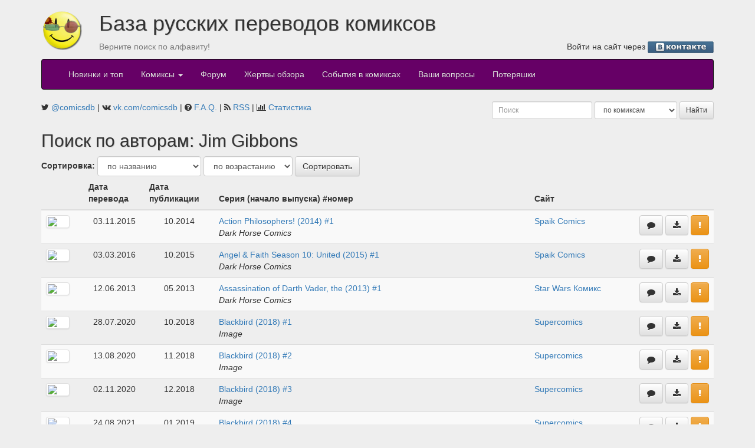

--- FILE ---
content_type: text/html; charset=UTF-8
request_url: https://comicsdb.ru/search/creators/Jim+Gibbons
body_size: 7153
content:
<!DOCTYPE html>
<html>
<head>
    <meta property="og:image" content="https://upload.wikimedia.org/wikipedia/commons/c/ce/Transparent.gif" />
    <meta http-equiv="Content-Type" content="text/html; charset=UTF-8">
    <title>Поиск по авторам: Jim Gibbons — Комиксы на русском: база русских переводов комиксов, скачать комиксы</title>
    <meta name="description"
          content="База переводов комиксов на русском языке. Здесь собраны почти все переводы. Происходит постоянное обновление. Поиск комиксов по авторам, издательствам, персонажам.">
    <link href="http://comicsdb.ru/rss" rel="alternate" type="application/rss+xml"
          title="Новые комиксы в базе">
    
    <link href="/assets/vendor/font-awesome/css/font-awesome.min.css" rel="stylesheet" type="text/css">

    <script src="/assets/vendor/jquery/dist/jquery.min.js"></script>
    <script src="/assets/vendor/jqueryui/jquery-ui.min.js"></script>

    <link href="/assets/vendor/bootstrap/dist/css/bootstrap.min.css" rel="stylesheet" type="text/css">
    <script src="/assets/vendor/bootstrap/dist/js/bootstrap.min.js"></script>

    <link href="/assets/vendor/jquery-colorbox/example3/colorbox.css" rel="stylesheet" type="text/css">
    <script src="/assets/vendor/jquery-colorbox/jquery.colorbox-min.js"></script>

    <link href="/assets/vendor/datatables/media/css/jquery.dataTables.min.css" rel="stylesheet" type="text/css">
    <script src="/assets/vendor/datatables/media/js/jquery.dataTables.min.js"></script>
    <script src="/assets/vendor/datatables/media/js/dataTables.bootstrap.min.js"></script>

    <script src="/assets/js/bbcode-editor/bbcode-editor.min.js"></script>
    <link href="/assets/js/bbcode-editor/bbcode-editor.css" rel="stylesheet" type="text/css">
    <link href="/assets/css/bootstrap-theme.css?v2" rel="stylesheet" type="text/css">
    <script src="/assets/js/common.min.js?v3"></script>
    <script src="/assets/js/modules/user_read.min.js?v3"></script>
    <script src="/assets/js/modules/issue.min.js?v4"></script>

            <script type="text/javascript">

            var _gaq = _gaq || [];
            _gaq.push(['_setAccount', 'UA-2234083-16']);
            _gaq.push(['_trackPageview']);

            (function () {
                var ga = document.createElement('script');
                ga.type = 'text/javascript';
                ga.async = true;
                ga.src = ('https:' === document.location.protocol ? 'https://ssl' : 'http://www') + '.google-analytics.com/ga.js';
                var s = document.getElementsByTagName('script')[0];
                s.parentNode.insertBefore(ga, s);
            })();

        </script>
    </head>
<body>
    <!--LiveInternet counter-->
    <script type="text/javascript">
        new Image().src = "//counter.yadro.ru/hit?r" + escape(document.referrer) + ((typeof (screen) === "undefined") ? "" : ";s" + screen.width + "*" + screen.height + "*" + (screen.colorDepth ? screen.colorDepth : screen.pixelDepth)) + ";u" + escape(document.URL) + ";h" + escape(document.title.substring(0, 80)) + ";" + Math.random();
    </script>
    <!--/LiveInternet-->
<div class="container">
    <div class="row">
        <div class="col-md-1" style="margin-top: 15px;">
            <a href="/" class="pull-left">
                <img src="/assets/p/comicsdb_logo.png" width="70" height="70" alt="База русских переводов комиксов">
            </a>
        </div>
        <div class="col-md-11">
            <h1>База русских переводов комиксов</h1>

            <div class="row">
                <div class="col-md-4 text-muted">
                    <p>Верните поиск по алфавиту!</p>
                </div>
                <div class="col-md-8 text-right">
                    <p>
                                                    Войти на сайт через
                            <a href="https://api.vk.ru/oauth/authorize?client_id=7347940&scope=notify&redirect_uri=https://comicsdb.ru/login/vk&response_type=code"><img
                                        src="/assets/p/lvk.gif" width="112" height="20" alt="В контакте"
                                        align="absmiddle"></a>
                            <!--или-->
                            <!--<a href="https://www.facebook.com/dialog/oauth?client_id=125983780812445&redirect_uri=https://comicsdb.ru/login/fb"><img-->
                            <!--            src="/assets/p/lfb.gif" width="75" height="20" alt="Facebook"-->
                            <!--            align="absmiddle"></a>-->
                                                </p>
                </div>
            </div>
        </div>
    </div>

    <nav class="navbar navbar-inverse">
        <div class="container-fluid">
            <!-- Brand and toggle get grouped for better mobile display -->
            <div class="navbar-header">
                <button type="button" class="navbar-toggle collapsed" data-toggle="collapse"
                        data-target="#bs-example-navbar-collapse-1" aria-expanded="false">
                    <span class="sr-only">Toggle navigation</span>
                    <span class="icon-bar"></span>
                    <span class="icon-bar"></span>
                    <span class="icon-bar"></span>
                </button>
            </div>

            <!-- Collect the nav links, forms, and other content for toggling -->
            <div class="collapse navbar-collapse" id="bs-example-navbar-collapse-1">
                <ul class="nav navbar-nav">
                    <li><a href="/">Новинки и топ</a></li>
                    <!--<li><a href="/news">Новости</a></li>-->
                    <li class="dropdown">
                        <a href="#" class="dropdown-toggle" data-toggle="dropdown" role="button" aria-haspopup="true"
                           aria-expanded="false">Комиксы <span class="caret"></span></a>
                        <ul class="dropdown-menu">
                            <li><a href="/sites">по сайтам</a></li>
                            <li><a href="/publishers">по издательствам</a></li>
                            <li><a href="/search/genre">по жанрам</a></li>
                            <li><a href="/weeks">по неделям</a></li>
                            <li><a href="/abc">по алфавиту</a></li>
                            <li role="separator" class="divider"></li>
                            <li><a href="/checklists">Издано в России</a></li>
                            <li role="separator" class="divider"></li>
                            <li><a href="/forum/comics">Комментарии</a>
                        </ul>
                    </li>
                    <li><a href="/forum">Форум</a></li>
                    <li><a href="/reviews">Жертвы обзора</a></li>
                    <li><a href="/globals">События в комиксах</a></li>
                    <li>
                        <a href="/questions">
                            Ваши вопросы
                            <span class="badge"></span>
                        </a>
                    </li>
                    <li><a href="/missing">Потеряшки</a></li>
                </ul>
            </div>
            <!-- /.navbar-collapse -->
        </div>
        <!-- /.container-fluid -->
    </nav>

    <div class="row">
        <div class="col-md-7">
            <i class="fa fa-twitter" aria-hidden="true"></i>
            <a href="https://twitter.com/comicsdb" target="_blank">@comicsdb</a>
            | <i class="fa fa-vk" aria-hidden="true"></i>
            <a href="https://vk.com/comicsdb" target="_blank">vk.com/comicsdb</a>
            | <i class="fa fa-question-circle"></i>
            <a href="/faq">F.A.Q.</a>
            | <i class="fa fa-rss"></i>
            <a href="/rss" target="_blank">RSS</a>
            | <i class="fa fa-bar-chart"></i>
            <a href="/counter">Статистика</a>
                    </div>
        <div class="col-md-5">
            <form class="search-form form-inline form-group-sm pull-right" role="search">
                <input type="text" name="keyword" class="form-control" placeholder="Поиск">
                <select name="type" class="form-control" title="Тип поиска">
                    <option value="comics">по комиксам</option>
                    <option value="characters">по персонажам</option>
                    <option value="teams">по командам</option>
                    <option value="creators">по авторам</option>
                    <!--<option value="translate">по переводчикам</option>-->
                    <!--<option value="edit">по оформителям</option>-->
                    <option value="people">по сканлейтерам</option>
                </select>
                <input type="submit" class="btn btn-default btn-sm" value="Найти">
            </form>

        </div>
    </div>
    
<h2>Поиск по авторам: Jim Gibbons</h2>
    <form class="form-inline">
        <div class="form-group">
            <strong>Сортировка:</strong>
            <select name="order" title="Сортировка" class="form-control">
                                    <option value="name" >
                        по названию                    </option>
                                        <option value="cover_date" >
                        по дате публикации                    </option>
                                        <option value="translate_date" >
                        по дате перевода                    </option>
                                </select>
            <select name="direction" title="Направление сортировки" class="form-control">
                                    <option
                            value="asc" >
                        по возрастанию                    </option>
                                        <option
                            value="desc" >
                        по убыванию                    </option>
                                </select>
            <input class="btn btn-default" type="submit" value="Сортировать">
        </div>
    </form>
    <table class="table table-striped" id="example">
    <thead>
    <tr>
        <th></th>
        <th></th>
                    <th>Дата перевода</th>
            <th>Дата публикации</th>
                    <th>Серия (начало выпуска) #номер</th>
        <th>Сайт</th>
        <th></th>
    </tr>
    </thead>
    <tbody>
            <tr>
            <td>
                <a href="https://comicvine.gamespot.com/api/image/scale_large/4192092-01.jpg" rel="enlarge" style="position:relative;"><img class="img-thumbnail media-object" src="https://comicvine.gamespot.com/api/image/square_mini/4192092-01.jpg" width="40" height="40"></a>            </td>
            <td class="text-left">
                <nobr></nobr>            </td>
            <td class="text-center">
                03.11.2015<br>
            </td>
                            <td class="text-center">10.2014</td>
                            <td class="text-left">
                <a href="/publishers/364/77556/468031">Action Philosophers! (2014) #1</a><br/>
                <em>Dark Horse Comics</em>
            </td>
            <td>
                <a href="/sites/spaikcomics" >Spaik Comics</a><br>
                            </td>
            <td class="text-nowrap text-right">
                <a href="/publishers/364/77556/comments" class="btn btn-default"
                   title="Обсудить комикс"
                   data-toggle="tooltip"
                   data-placement="top"><span class="fa fa-comment"></span></a>
                                    <a href="/download/25136" target="_blank" class="btn btn-default" title="Скачать" data-toggle="tooltip" data-placement="top"><span class="fa fa-download"></span></a>                                    <span title="Сообщить о пропавшем переводе" data-toggle="tooltip" data-placement="top"><button type="button" class="btn btn-warning" data-translation="25136" data-toggle="modal" data-target="#missingModal"><i class="fa fa-exclamation"></i></button></span>                            </td>
        </tr>
                <tr>
            <td>
                <a href="https://comicvine.gamespot.com/api/image/scale_large/4851179-03.jpg" rel="enlarge" style="position:relative;"><img class="img-thumbnail media-object" src="https://comicvine.gamespot.com/api/image/square_mini/4851179-03.jpg" width="40" height="40"></a>            </td>
            <td class="text-left">
                <nobr></nobr>            </td>
            <td class="text-center">
                03.03.2016<br>
            </td>
                            <td class="text-center">10.2015</td>
                            <td class="text-left">
                <a href="/publishers/364/85262/502813">Angel & Faith Season 10: United (2015) #1</a><br/>
                <em>Dark Horse Comics</em>
            </td>
            <td>
                <a href="/sites/spaikcomics" >Spaik Comics</a><br>
                            </td>
            <td class="text-nowrap text-right">
                <a href="/publishers/364/85262/comments" class="btn btn-default"
                   title="Обсудить комикс"
                   data-toggle="tooltip"
                   data-placement="top"><span class="fa fa-comment"></span></a>
                                    <a href="/download/26229" target="_blank" class="btn btn-default" title="Скачать" data-toggle="tooltip" data-placement="top"><span class="fa fa-download"></span></a>                                    <span title="Сообщить о пропавшем переводе" data-toggle="tooltip" data-placement="top"><button type="button" class="btn btn-warning" data-translation="26229" data-toggle="modal" data-target="#missingModal"><i class="fa fa-exclamation"></i></button></span>                            </td>
        </tr>
                <tr>
            <td>
                <a href="https://comicvine.gamespot.com/api/image/scale_large/3021699-01a.jpg" rel="enlarge" style="position:relative;"><img class="img-thumbnail media-object" src="https://comicvine.gamespot.com/api/image/square_mini/3021699-01a.jpg" width="40" height="40"></a>            </td>
            <td class="text-left">
                <nobr></nobr>            </td>
            <td class="text-center">
                12.06.2013<br>
            </td>
                            <td class="text-center">05.2013</td>
                            <td class="text-left">
                <a href="/publishers/364/60781/400874">Assassination of Darth Vader, the (2013) #1</a><br/>
                <em>Dark Horse Comics</em>
            </td>
            <td>
                <a href="/sites/swcomics" >Star Wars Комикс</a><br>
                            </td>
            <td class="text-nowrap text-right">
                <a href="/publishers/364/60781/comments" class="btn btn-default"
                   title="Обсудить комикс"
                   data-toggle="tooltip"
                   data-placement="top"><span class="fa fa-comment"></span></a>
                                    <a href="/download/16189" target="_blank" class="btn btn-default" title="Скачать" data-toggle="tooltip" data-placement="top"><span class="fa fa-download"></span></a>                                    <span title="Сообщить о пропавшем переводе" data-toggle="tooltip" data-placement="top"><button type="button" class="btn btn-warning" data-translation="16189" data-toggle="modal" data-target="#missingModal"><i class="fa fa-exclamation"></i></button></span>                            </td>
        </tr>
                <tr>
            <td>
                <a href="https://comicvine.gamespot.com/api/image/scale_large/6631575-01a.jpg" rel="enlarge" style="position:relative;"><img class="img-thumbnail media-object" src="https://comicvine.gamespot.com/api/image/square_mini/6631575-01a.jpg" width="40" height="40"></a>            </td>
            <td class="text-left">
                <nobr></nobr>            </td>
            <td class="text-center">
                28.07.2020<br>
            </td>
                            <td class="text-center">10.2018</td>
                            <td class="text-left">
                <a href="/publishers/513/114048/686907">Blackbird (2018) #1</a><br/>
                <em>Image</em>
            </td>
            <td>
                <a href="/sites/supercomics" >Supercomics</a><br>
                            </td>
            <td class="text-nowrap text-right">
                <a href="/publishers/513/114048/comments" class="btn btn-default"
                   title="Обсудить комикс"
                   data-toggle="tooltip"
                   data-placement="top"><span class="fa fa-comment"></span></a>
                                    <a href="/download/43032" target="_blank" class="btn btn-default" title="Скачать" data-toggle="tooltip" data-placement="top"><span class="fa fa-download"></span></a>                                    <span title="Сообщить о пропавшем переводе" data-toggle="tooltip" data-placement="top"><button type="button" class="btn btn-warning" data-translation="43032" data-toggle="modal" data-target="#missingModal"><i class="fa fa-exclamation"></i></button></span>                            </td>
        </tr>
                <tr>
            <td>
                <a href="https://comicvine.gamespot.com/api/image/scale_large/6676779-02a.jpg" rel="enlarge" style="position:relative;"><img class="img-thumbnail media-object" src="https://comicvine.gamespot.com/api/image/square_mini/6676779-02a.jpg" width="40" height="40"></a>            </td>
            <td class="text-left">
                <nobr></nobr>            </td>
            <td class="text-center">
                13.08.2020<br>
            </td>
                            <td class="text-center">11.2018</td>
                            <td class="text-left">
                <a href="/publishers/513/114048/691292">Blackbird (2018) #2</a><br/>
                <em>Image</em>
            </td>
            <td>
                <a href="/sites/supercomics" >Supercomics</a><br>
                            </td>
            <td class="text-nowrap text-right">
                <a href="/publishers/513/114048/comments" class="btn btn-default"
                   title="Обсудить комикс"
                   data-toggle="tooltip"
                   data-placement="top"><span class="fa fa-comment"></span></a>
                                    <a href="/download/43172" target="_blank" class="btn btn-default" title="Скачать" data-toggle="tooltip" data-placement="top"><span class="fa fa-download"></span></a>                                    <span title="Сообщить о пропавшем переводе" data-toggle="tooltip" data-placement="top"><button type="button" class="btn btn-warning" data-translation="43172" data-toggle="modal" data-target="#missingModal"><i class="fa fa-exclamation"></i></button></span>                            </td>
        </tr>
                <tr>
            <td>
                <a href="https://comicvine.gamespot.com/api/image/scale_large/6712973-03a.jpg" rel="enlarge" style="position:relative;"><img class="img-thumbnail media-object" src="https://comicvine.gamespot.com/api/image/square_mini/6712973-03a.jpg" width="40" height="40"></a>            </td>
            <td class="text-left">
                <nobr></nobr>            </td>
            <td class="text-center">
                02.11.2020<br>
            </td>
                            <td class="text-center">12.2018</td>
                            <td class="text-left">
                <a href="/publishers/513/114048/694026">Blackbird (2018) #3</a><br/>
                <em>Image</em>
            </td>
            <td>
                <a href="/sites/supercomics" >Supercomics</a><br>
                            </td>
            <td class="text-nowrap text-right">
                <a href="/publishers/513/114048/comments" class="btn btn-default"
                   title="Обсудить комикс"
                   data-toggle="tooltip"
                   data-placement="top"><span class="fa fa-comment"></span></a>
                                    <a href="/download/44020" target="_blank" class="btn btn-default" title="Скачать" data-toggle="tooltip" data-placement="top"><span class="fa fa-download"></span></a>                                    <span title="Сообщить о пропавшем переводе" data-toggle="tooltip" data-placement="top"><button type="button" class="btn btn-warning" data-translation="44020" data-toggle="modal" data-target="#missingModal"><i class="fa fa-exclamation"></i></button></span>                            </td>
        </tr>
                <tr>
            <td>
                <a href="https://comicvine.gamespot.com/a/uploads/scale_large/6/67663/6755349-4088394367-73196.jpg" rel="enlarge" style="position:relative;"><img class="img-thumbnail media-object" src="https://comicvine.gamespot.com/a/uploads/square_mini/6/67663/6755349-4088394367-73196.jpg" width="40" height="40"></a>            </td>
            <td class="text-left">
                <nobr></nobr>            </td>
            <td class="text-center">
                24.08.2021<br>
            </td>
                            <td class="text-center">01.2019</td>
                            <td class="text-left">
                <a href="/publishers/513/114048/696802">Blackbird (2018) #4</a><br/>
                <em>Image</em>
            </td>
            <td>
                <a href="/sites/supercomics" >Supercomics</a><br>
                            </td>
            <td class="text-nowrap text-right">
                <a href="/publishers/513/114048/comments" class="btn btn-default"
                   title="Обсудить комикс"
                   data-toggle="tooltip"
                   data-placement="top"><span class="fa fa-comment"></span></a>
                                    <a href="/download/47073" target="_blank" class="btn btn-default" title="Скачать" data-toggle="tooltip" data-placement="top"><span class="fa fa-download"></span></a>                                    <span title="Сообщить о пропавшем переводе" data-toggle="tooltip" data-placement="top"><button type="button" class="btn btn-warning" data-translation="47073" data-toggle="modal" data-target="#missingModal"><i class="fa fa-exclamation"></i></button></span>                            </td>
        </tr>
                <tr>
            <td>
                <a href="https://comicvine.gamespot.com/a/uploads/scale_large/6/67663/6798361-05a.jpg" rel="enlarge" style="position:relative;"><img class="img-thumbnail media-object" src="https://comicvine.gamespot.com/a/uploads/square_mini/6/67663/6798361-05a.jpg" width="40" height="40"></a>            </td>
            <td class="text-left">
                <nobr></nobr>            </td>
            <td class="text-center">
                23.10.2021<br>
            </td>
                            <td class="text-center">02.2019</td>
                            <td class="text-left">
                <a href="/publishers/513/114048/700549">Blackbird (2018) #5</a><br/>
                <em>Image</em>
            </td>
            <td>
                <a href="/sites/supercomics" >Supercomics</a><br>
                            </td>
            <td class="text-nowrap text-right">
                <a href="/publishers/513/114048/comments" class="btn btn-default"
                   title="Обсудить комикс"
                   data-toggle="tooltip"
                   data-placement="top"><span class="fa fa-comment"></span></a>
                                    <a href="/download/47635" target="_blank" class="btn btn-default" title="Скачать" data-toggle="tooltip" data-placement="top"><span class="fa fa-download"></span></a>                                    <span title="Сообщить о пропавшем переводе" data-toggle="tooltip" data-placement="top"><button type="button" class="btn btn-warning" data-translation="47635" data-toggle="modal" data-target="#missingModal"><i class="fa fa-exclamation"></i></button></span>                            </td>
        </tr>
                <tr>
            <td>
                <a href="https://comicvine.gamespot.com/a/uploads/scale_large/6/67663/6839857-06a.jpg" rel="enlarge" style="position:relative;"><img class="img-thumbnail media-object" src="https://comicvine.gamespot.com/a/uploads/square_mini/6/67663/6839857-06a.jpg" width="40" height="40"></a>            </td>
            <td class="text-left">
                <nobr></nobr>            </td>
            <td class="text-center">
                04.05.2022<br>
            </td>
                            <td class="text-center">03.2019</td>
                            <td class="text-left">
                <a href="/publishers/513/114048/702963">Blackbird (2018) #6</a><br/>
                <em>Image</em>
            </td>
            <td>
                <a href="/sites/supercomics" >Supercomics</a><br>
                            </td>
            <td class="text-nowrap text-right">
                <a href="/publishers/513/114048/comments" class="btn btn-default"
                   title="Обсудить комикс"
                   data-toggle="tooltip"
                   data-placement="top"><span class="fa fa-comment"></span></a>
                                    <a href="/download/49106" target="_blank" class="btn btn-default" title="Скачать" data-toggle="tooltip" data-placement="top"><span class="fa fa-download"></span></a>                                    <span title="Сообщить о пропавшем переводе" data-toggle="tooltip" data-placement="top"><button type="button" class="btn btn-warning" data-translation="49106" data-toggle="modal" data-target="#missingModal"><i class="fa fa-exclamation"></i></button></span>                            </td>
        </tr>
                <tr>
            <td>
                <a href="https://comicvine.gamespot.com/api/image/scale_large/4699602-17.jpg" rel="enlarge" style="position:relative;"><img class="img-thumbnail media-object" src="https://comicvine.gamespot.com/api/image/square_mini/4699602-17.jpg" width="40" height="40"></a>            </td>
            <td class="text-left">
                <nobr></nobr>            </td>
            <td class="text-center">
                21.11.2015<br>
            </td>
                            <td class="text-center">07.2015</td>
                            <td class="text-left">
                <a href="/publishers/364/72408/495756">Buffy the Vampire Slayer Season Ten (2014) #17</a><br/>
                <em>Dark Horse Comics</em>
            </td>
            <td>
                <a href="/sites/spaikcomics" >Spaik Comics</a><br>
                            </td>
            <td class="text-nowrap text-right">
                <a href="/publishers/364/72408/comments" class="btn btn-default"
                   title="Обсудить комикс"
                   data-toggle="tooltip"
                   data-placement="top"><span class="fa fa-comment"></span></a>
                                    <a href="/download/25271" target="_blank" class="btn btn-default" title="Скачать" data-toggle="tooltip" data-placement="top"><span class="fa fa-download"></span></a>                                    <span title="Сообщить о пропавшем переводе" data-toggle="tooltip" data-placement="top"><button type="button" class="btn btn-warning" data-translation="25271" data-toggle="modal" data-target="#missingModal"><i class="fa fa-exclamation"></i></button></span>                            </td>
        </tr>
                <tr>
            <td>
                <a href="https://comicvine.gamespot.com/api/image/scale_large/5008803-23.jpg" rel="enlarge" style="position:relative;"><img class="img-thumbnail media-object" src="https://comicvine.gamespot.com/api/image/square_mini/5008803-23.jpg" width="40" height="40"></a>            </td>
            <td class="text-left">
                <nobr></nobr>            </td>
            <td class="text-center">
                10.06.2016<br>
            </td>
                            <td class="text-center">01.2016</td>
                            <td class="text-left">
                <a href="/publishers/364/72408/511467">Buffy the Vampire Slayer Season Ten (2014) #23</a><br/>
                <em>Dark Horse Comics</em>
            </td>
            <td>
                <a href="/sites/spaikcomics" >Spaik Comics</a><br>
                            </td>
            <td class="text-nowrap text-right">
                <a href="/publishers/364/72408/comments" class="btn btn-default"
                   title="Обсудить комикс"
                   data-toggle="tooltip"
                   data-placement="top"><span class="fa fa-comment"></span></a>
                                    <a href="/download/27067" target="_blank" class="btn btn-default" title="Скачать" data-toggle="tooltip" data-placement="top"><span class="fa fa-download"></span></a>                                    <span title="Сообщить о пропавшем переводе" data-toggle="tooltip" data-placement="top"><button type="button" class="btn btn-warning" data-translation="27067" data-toggle="modal" data-target="#missingModal"><i class="fa fa-exclamation"></i></button></span>                            </td>
        </tr>
                <tr>
            <td>
                <a href="https://comicvine.gamespot.com/api/image/scale_large/4642805-24.jpg" rel="enlarge" style="position:relative;"><img class="img-thumbnail media-object" src="https://comicvine.gamespot.com/api/image/square_mini/4642805-24.jpg" width="40" height="40"></a>            </td>
            <td class="text-left">
                <nobr></nobr>            </td>
            <td class="text-center">
                31.12.2017<br>
            </td>
                            <td class="text-center">06.2015</td>
                            <td class="text-left">
                <a href="/publishers/364/63709/493011">Captain Midnight (2013) #24</a><br/>
                <em>Dark Horse Comics</em>
            </td>
            <td>
                <a href="/sites/rpu" >Russian Project Universe</a><br>
                            </td>
            <td class="text-nowrap text-right">
                <a href="/publishers/364/63709/comments" class="btn btn-default"
                   title="Обсудить комикс"
                   data-toggle="tooltip"
                   data-placement="top"><span class="fa fa-comment"></span></a>
                                    <a href="/download/33571" target="_blank" class="btn btn-default" title="Скачать" data-toggle="tooltip" data-placement="top"><span class="fa fa-download"></span></a>                                    <span title="Сообщить о пропавшем переводе" data-toggle="tooltip" data-placement="top"><button type="button" class="btn btn-warning" data-translation="33571" data-toggle="modal" data-target="#missingModal"><i class="fa fa-exclamation"></i></button></span>                            </td>
        </tr>
                <tr>
            <td>
                <a href="https://comicvine.gamespot.com/api/image/scale_large/3588591-32.jpg" rel="enlarge" style="position:relative;"><img class="img-thumbnail media-object" src="https://comicvine.gamespot.com/api/image/square_mini/3588591-32.jpg" width="40" height="40"></a>            </td>
            <td class="text-left">
                <nobr></nobr>            </td>
            <td class="text-center">
                17.01.2014<br>
            </td>
                            <td class="text-center">01.2014</td>
                            <td class="text-left">
                <a href="/publishers/364/39855/442899">Dark Horse Presents (2011) #32</a><br/>
                <em>Dark Horse Comics</em>
            </td>
            <td>
                <a href="/sites/spaikcomics" >Spaik Comics</a><br>
                            </td>
            <td class="text-nowrap text-right">
                <a href="/publishers/364/39855/comments" class="btn btn-default"
                   title="Обсудить комикс"
                   data-toggle="tooltip"
                   data-placement="top"><span class="fa fa-comment"></span></a>
                                    <a href="/download/18617" target="_blank" class="btn btn-default" title="Скачать" data-toggle="tooltip" data-placement="top"><span class="fa fa-download"></span></a>                                    <span title="Сообщить о пропавшем переводе" data-toggle="tooltip" data-placement="top"><button type="button" class="btn btn-warning" data-translation="18617" data-toggle="modal" data-target="#missingModal"><i class="fa fa-exclamation"></i></button></span>                            </td>
        </tr>
                <tr>
            <td>
                <a href="https://comicvine.gamespot.com/api/image/scale_large/5195675-01.jpg" rel="enlarge" style="position:relative;"><img class="img-thumbnail media-object" src="https://comicvine.gamespot.com/api/image/square_mini/5195675-01.jpg" width="40" height="40"></a>            </td>
            <td class="text-left">
                <nobr></nobr>            </td>
            <td class="text-center">
                15.04.2019<br>
            </td>
                            <td class="text-center">05.2016</td>
                            <td class="text-left">
                <a href="/publishers/364/90256/529172">Free Comic Book Day 2016: Serenity (2016) #1</a><br/>
                <em>Dark Horse Comics</em>
            </td>
            <td>
                <a href="/sites/spaikcomics" >Spaik Comics</a><br>
                            </td>
            <td class="text-nowrap text-right">
                <a href="/publishers/364/90256/comments" class="btn btn-default"
                   title="Обсудить комикс"
                   data-toggle="tooltip"
                   data-placement="top"><span class="fa fa-comment"></span></a>
                                    <a href="/download/38231" target="_blank" class="btn btn-default" title="Скачать" data-toggle="tooltip" data-placement="top"><span class="fa fa-download"></span></a>                                    <span title="Сообщить о пропавшем переводе" data-toggle="tooltip" data-placement="top"><button type="button" class="btn btn-warning" data-translation="38231" data-toggle="modal" data-target="#missingModal"><i class="fa fa-exclamation"></i></button></span>                            </td>
        </tr>
                <tr>
            <td>
                <a href="https://comicvine.gamespot.com/api/image/scale_large/5195675-01.jpg" rel="enlarge" style="position:relative;"><img class="img-thumbnail media-object" src="https://comicvine.gamespot.com/api/image/square_mini/5195675-01.jpg" width="40" height="40"></a>            </td>
            <td class="text-left">
                <nobr></nobr>            </td>
            <td class="text-center">
                13.05.2016<br>
            </td>
                            <td class="text-center">05.2016</td>
                            <td class="text-left">
                <a href="/publishers/364/90256/529172">Free Comic Book Day 2016: Serenity (2016) #1</a><br/>
                <em>Dark Horse Comics</em>
            </td>
            <td>
                <a href="/sites/spaikcomics" >Spaik Comics</a><br>
                            </td>
            <td class="text-nowrap text-right">
                <a href="/publishers/364/90256/comments" class="btn btn-default"
                   title="Обсудить комикс"
                   data-toggle="tooltip"
                   data-placement="top"><span class="fa fa-comment"></span></a>
                                    <a href="/download/26849" target="_blank" class="btn btn-default" title="Скачать" data-toggle="tooltip" data-placement="top"><span class="fa fa-download"></span></a>                                    <span title="Сообщить о пропавшем переводе" data-toggle="tooltip" data-placement="top"><button type="button" class="btn btn-warning" data-translation="26849" data-toggle="modal" data-target="#missingModal"><i class="fa fa-exclamation"></i></button></span>                            </td>
        </tr>
                <tr>
            <td>
                <a href="https://comicvine.gamespot.com/api/image/scale_large/3021743-01a.jpg" rel="enlarge" style="position:relative;"><img class="img-thumbnail media-object" src="https://comicvine.gamespot.com/api/image/square_mini/3021743-01a.jpg" width="40" height="40"></a>            </td>
            <td class="text-left">
                <nobr></nobr>            </td>
            <td class="text-center">
                14.05.2013<br>
            </td>
                            <td class="text-center">05.2013</td>
                            <td class="text-left">
                <a href="/publishers/364/60794/400887">Free Comic Book Day: Mass Effect - R.I.P.D. and the True Lives of the Fabulous Killjoys (2013) #1</a><br/>
                <em>Dark Horse Comics</em>
            </td>
            <td>
                <a href="/sites/mtd" >M-TD</a><br>
                            </td>
            <td class="text-nowrap text-right">
                <a href="/publishers/364/60794/comments" class="btn btn-default"
                   title="Обсудить комикс"
                   data-toggle="tooltip"
                   data-placement="top"><span class="fa fa-comment"></span></a>
                                    <a href="/download/15907" target="_blank" class="btn btn-default" title="Скачать" data-toggle="tooltip" data-placement="top"><span class="fa fa-download"></span></a>                                    <span title="Сообщить о пропавшем переводе" data-toggle="tooltip" data-placement="top"><button type="button" class="btn btn-warning" data-translation="15907" data-toggle="modal" data-target="#missingModal"><i class="fa fa-exclamation"></i></button></span>                            </td>
        </tr>
                <tr>
            <td>
                <a href="https://comicvine.gamespot.com/api/image/scale_large/3021743-01a.jpg" rel="enlarge" style="position:relative;"><img class="img-thumbnail media-object" src="https://comicvine.gamespot.com/api/image/square_mini/3021743-01a.jpg" width="40" height="40"></a>            </td>
            <td class="text-left">
                <nobr></nobr>            </td>
            <td class="text-center">
                27.05.2013<br>
            </td>
                            <td class="text-center">05.2013</td>
                            <td class="text-left">
                <a href="/publishers/364/60794/400887">Free Comic Book Day: Mass Effect - R.I.P.D. and the True Lives of the Fabulous Killjoys (2013) #1</a><br/>
                <em>Dark Horse Comics</em>
            </td>
            <td>
                <a href="/sites/omnizod" >Omnizod Comics</a>, <a href="/sites/spawnalley" >Spawn Alley</a><br>
                            </td>
            <td class="text-nowrap text-right">
                <a href="/publishers/364/60794/comments" class="btn btn-default"
                   title="Обсудить комикс"
                   data-toggle="tooltip"
                   data-placement="top"><span class="fa fa-comment"></span></a>
                                    <a href="/download/16037" target="_blank" class="btn btn-default" title="Скачать" data-toggle="tooltip" data-placement="top"><span class="fa fa-download"></span></a>                                    <span title="Сообщить о пропавшем переводе" data-toggle="tooltip" data-placement="top"><button type="button" class="btn btn-warning" data-translation="16037" data-toggle="modal" data-target="#missingModal"><i class="fa fa-exclamation"></i></button></span>                            </td>
        </tr>
                <tr>
            <td>
                <a href="https://comicvine.gamespot.com/api/image/scale_large/2400703-the_massive.jpg" rel="enlarge" style="position:relative;"><img class="img-thumbnail media-object" src="https://comicvine.gamespot.com/api/image/square_mini/2400703-the_massive.jpg" width="40" height="40"></a>            </td>
            <td class="text-left">
                <nobr></nobr>            </td>
            <td class="text-center">
                06.01.2015<br>
            </td>
                            <td class="text-center">06.2012</td>
                            <td class="text-left">
                <a href="/publishers/364/49666/340190">Massive, the (2012) #1</a><br/>
                <em>Dark Horse Comics</em>
            </td>
            <td>
                <a href="/sites/lybox" >LyBox</a><br>
                            </td>
            <td class="text-nowrap text-right">
                <a href="/publishers/364/49666/comments" class="btn btn-default"
                   title="Обсудить комикс"
                   data-toggle="tooltip"
                   data-placement="top"><span class="fa fa-comment"></span></a>
                                    <a href="/download/23079" target="_blank" class="btn btn-default" title="Скачать" data-toggle="tooltip" data-placement="top"><span class="fa fa-download"></span></a>                                    <span title="Сообщить о пропавшем переводе" data-toggle="tooltip" data-placement="top"><button type="button" class="btn btn-warning" data-translation="23079" data-toggle="modal" data-target="#missingModal"><i class="fa fa-exclamation"></i></button></span>                            </td>
        </tr>
                <tr>
            <td>
                <a href="https://comicvine.gamespot.com/api/image/scale_large/2458571-02.jpg" rel="enlarge" style="position:relative;"><img class="img-thumbnail media-object" src="https://comicvine.gamespot.com/api/image/square_mini/2458571-02.jpg" width="40" height="40"></a>            </td>
            <td class="text-left">
                <nobr></nobr>            </td>
            <td class="text-center">
                14.01.2015<br>
            </td>
                            <td class="text-center">07.2012</td>
                            <td class="text-left">
                <a href="/publishers/364/49666/345407">Massive, the (2012) #2</a><br/>
                <em>Dark Horse Comics</em>
            </td>
            <td>
                <a href="/sites/lybox" >LyBox</a><br>
                            </td>
            <td class="text-nowrap text-right">
                <a href="/publishers/364/49666/comments" class="btn btn-default"
                   title="Обсудить комикс"
                   data-toggle="tooltip"
                   data-placement="top"><span class="fa fa-comment"></span></a>
                                    <a href="/download/23080" target="_blank" class="btn btn-default" title="Скачать" data-toggle="tooltip" data-placement="top"><span class="fa fa-download"></span></a>                                    <span title="Сообщить о пропавшем переводе" data-toggle="tooltip" data-placement="top"><button type="button" class="btn btn-warning" data-translation="23080" data-toggle="modal" data-target="#missingModal"><i class="fa fa-exclamation"></i></button></span>                            </td>
        </tr>
                <tr>
            <td>
                <a href="https://comicvine.gamespot.com/api/image/scale_large/2040294-1.jpg" rel="enlarge" style="position:relative;"><img class="img-thumbnail media-object" src="https://comicvine.gamespot.com/api/image/square_mini/2040294-1.jpg" width="40" height="40"></a>            </td>
            <td class="text-left">
                <nobr></nobr>            </td>
            <td class="text-center">
                05.07.2013<br>
            </td>
                            <td class="text-center">10.2011</td>
                            <td class="text-left">
                <a href="/publishers/364/43250/295208">Orchid (2011) #1</a><br/>
                <em>Dark Horse Comics</em>
            </td>
            <td>
                <a href="/sites/terribleworld" >Terrible World</a><br>
                            </td>
            <td class="text-nowrap text-right">
                <a href="/publishers/364/43250/comments" class="btn btn-default"
                   title="Обсудить комикс"
                   data-toggle="tooltip"
                   data-placement="top"><span class="fa fa-comment"></span></a>
                                    <a href="/download/16537" target="_blank" class="btn btn-default" title="Скачать" data-toggle="tooltip" data-placement="top"><span class="fa fa-download"></span></a>                                    <span title="Сообщить о пропавшем переводе" data-toggle="tooltip" data-placement="top"><button type="button" class="btn btn-warning" data-translation="16537" data-toggle="modal" data-target="#missingModal"><i class="fa fa-exclamation"></i></button></span>                            </td>
        </tr>
                <tr>
            <td>
                <a href="https://comicvine.gamespot.com/api/image/scale_large/2078956-orchid_02_001.jpg" rel="enlarge" style="position:relative;"><img class="img-thumbnail media-object" src="https://comicvine.gamespot.com/api/image/square_mini/2078956-orchid_02_001.jpg" width="40" height="40"></a>            </td>
            <td class="text-left">
                <nobr></nobr>            </td>
            <td class="text-center">
                05.07.2013<br>
            </td>
                            <td class="text-center">11.2011</td>
                            <td class="text-left">
                <a href="/publishers/364/43250/302018">Orchid (2011) #2</a><br/>
                <em>Dark Horse Comics</em>
            </td>
            <td>
                <a href="/sites/terribleworld" >Terrible World</a><br>
                            </td>
            <td class="text-nowrap text-right">
                <a href="/publishers/364/43250/comments" class="btn btn-default"
                   title="Обсудить комикс"
                   data-toggle="tooltip"
                   data-placement="top"><span class="fa fa-comment"></span></a>
                                    <a href="/download/16538" target="_blank" class="btn btn-default" title="Скачать" data-toggle="tooltip" data-placement="top"><span class="fa fa-download"></span></a>                                    <span title="Сообщить о пропавшем переводе" data-toggle="tooltip" data-placement="top"><button type="button" class="btn btn-warning" data-translation="16538" data-toggle="modal" data-target="#missingModal"><i class="fa fa-exclamation"></i></button></span>                            </td>
        </tr>
                <tr>
            <td>
                <a href="https://comicvine.gamespot.com/api/image/scale_large/2125016-orchid_03.jpg" rel="enlarge" style="position:relative;"><img class="img-thumbnail media-object" src="https://comicvine.gamespot.com/api/image/square_mini/2125016-orchid_03.jpg" width="40" height="40"></a>            </td>
            <td class="text-left">
                <nobr></nobr>            </td>
            <td class="text-center">
                05.07.2013<br>
            </td>
                            <td class="text-center">12.2011</td>
                            <td class="text-left">
                <a href="/publishers/364/43250/306730">Orchid (2011) #3</a><br/>
                <em>Dark Horse Comics</em>
            </td>
            <td>
                <a href="/sites/terribleworld" >Terrible World</a><br>
                            </td>
            <td class="text-nowrap text-right">
                <a href="/publishers/364/43250/comments" class="btn btn-default"
                   title="Обсудить комикс"
                   data-toggle="tooltip"
                   data-placement="top"><span class="fa fa-comment"></span></a>
                                    <a href="/download/16539" target="_blank" class="btn btn-default" title="Скачать" data-toggle="tooltip" data-placement="top"><span class="fa fa-download"></span></a>                                    <span title="Сообщить о пропавшем переводе" data-toggle="tooltip" data-placement="top"><button type="button" class="btn btn-warning" data-translation="16539" data-toggle="modal" data-target="#missingModal"><i class="fa fa-exclamation"></i></button></span>                            </td>
        </tr>
                <tr>
            <td>
                <a href="https://comicvine.gamespot.com/api/image/scale_large/2586135-09.jpg" rel="enlarge" style="position:relative;"><img class="img-thumbnail media-object" src="https://comicvine.gamespot.com/api/image/square_mini/2586135-09.jpg" width="40" height="40"></a>            </td>
            <td class="text-left">
                <nobr></nobr>            </td>
            <td class="text-center">
                22.04.2013<br>
            </td>
                            <td class="text-center">09.2012</td>
                            <td class="text-left">
                <a href="/publishers/364/43250/356746">Orchid (2011) #9</a><br/>
                <em>Dark Horse Comics</em>
            </td>
            <td>
                <a href="/sites/darkswan" >Dark Swan Publishing</a><br>
                            </td>
            <td class="text-nowrap text-right">
                <a href="/publishers/364/43250/comments" class="btn btn-default"
                   title="Обсудить комикс"
                   data-toggle="tooltip"
                   data-placement="top"><span class="fa fa-comment"></span></a>
                                    <a href="/download/15686" target="_blank" class="btn btn-default" title="Скачать" data-toggle="tooltip" data-placement="top"><span class="fa fa-download"></span></a>                                    <span title="Сообщить о пропавшем переводе" data-toggle="tooltip" data-placement="top"><button type="button" class="btn btn-warning" data-translation="15686" data-toggle="modal" data-target="#missingModal"><i class="fa fa-exclamation"></i></button></span>                            </td>
        </tr>
                <tr>
            <td>
                <a href="https://comicvine.gamespot.com/api/image/scale_large/2650328-10.jpg" rel="enlarge" style="position:relative;"><img class="img-thumbnail media-object" src="https://comicvine.gamespot.com/api/image/square_mini/2650328-10.jpg" width="40" height="40"></a>            </td>
            <td class="text-left">
                <nobr></nobr>            </td>
            <td class="text-center">
                06.05.2013<br>
            </td>
                            <td class="text-center">10.2012</td>
                            <td class="text-left">
                <a href="/publishers/364/43250/362176">Orchid (2011) #10</a><br/>
                <em>Dark Horse Comics</em>
            </td>
            <td>
                <a href="/sites/darkswan" >Dark Swan Publishing</a><br>
                            </td>
            <td class="text-nowrap text-right">
                <a href="/publishers/364/43250/comments" class="btn btn-default"
                   title="Обсудить комикс"
                   data-toggle="tooltip"
                   data-placement="top"><span class="fa fa-comment"></span></a>
                                    <a href="/download/15825" target="_blank" class="btn btn-default" title="Скачать" data-toggle="tooltip" data-placement="top"><span class="fa fa-download"></span></a>                                    <span title="Сообщить о пропавшем переводе" data-toggle="tooltip" data-placement="top"><button type="button" class="btn btn-warning" data-translation="15825" data-toggle="modal" data-target="#missingModal"><i class="fa fa-exclamation"></i></button></span>                            </td>
        </tr>
                <tr>
            <td>
                <a href="https://comicvine.gamespot.com/api/image/scale_large/2157085-prv11095_cov.jpg" rel="enlarge" style="position:relative;"><img class="img-thumbnail media-object" src="https://comicvine.gamespot.com/api/image/square_mini/2157085-prv11095_cov.jpg" width="40" height="40"></a>            </td>
            <td class="text-left">
                <nobr></nobr>            </td>
            <td class="text-center">
                16.04.2013<br>
            </td>
                            <td class="text-center">01.2012</td>
                            <td class="text-left">
                <a href="/publishers/364/44528/310815">Strain, the (2011) #2</a><br/>
                <em>Dark Horse Comics</em>
            </td>
            <td>
                <a href="/sites/swcomics" >Star Wars Комикс</a><br>
                            </td>
            <td class="text-nowrap text-right">
                <a href="/publishers/364/44528/comments" class="btn btn-default"
                   title="Обсудить комикс"
                   data-toggle="tooltip"
                   data-placement="top"><span class="fa fa-comment"></span></a>
                                    <a href="/download/15635" target="_blank" class="btn btn-default" title="Скачать" data-toggle="tooltip" data-placement="top"><span class="fa fa-download"></span></a>                                    <span title="Сообщить о пропавшем переводе" data-toggle="tooltip" data-placement="top"><button type="button" class="btn btn-warning" data-translation="15635" data-toggle="modal" data-target="#missingModal"><i class="fa fa-exclamation"></i></button></span>                            </td>
        </tr>
                <tr>
            <td>
                <a href="https://comicvine.gamespot.com/api/image/scale_large/2194785-the_strain_3.jpg" rel="enlarge" style="position:relative;"><img class="img-thumbnail media-object" src="https://comicvine.gamespot.com/api/image/square_mini/2194785-the_strain_3.jpg" width="40" height="40"></a>            </td>
            <td class="text-left">
                <nobr></nobr>            </td>
            <td class="text-center">
                16.04.2013<br>
            </td>
                            <td class="text-center">02.2012</td>
                            <td class="text-left">
                <a href="/publishers/364/44528/315236">Strain, the (2011) #3</a><br/>
                <em>Dark Horse Comics</em>
            </td>
            <td>
                <a href="/sites/swcomics" >Star Wars Комикс</a><br>
                            </td>
            <td class="text-nowrap text-right">
                <a href="/publishers/364/44528/comments" class="btn btn-default"
                   title="Обсудить комикс"
                   data-toggle="tooltip"
                   data-placement="top"><span class="fa fa-comment"></span></a>
                                    <a href="/download/15636" target="_blank" class="btn btn-default" title="Скачать" data-toggle="tooltip" data-placement="top"><span class="fa fa-download"></span></a>                                                                </td>
        </tr>
                <tr>
            <td>
                <a href="https://comicvine.gamespot.com/api/image/scale_large/2458584-06.jpg" rel="enlarge" style="position:relative;"><img class="img-thumbnail media-object" src="https://comicvine.gamespot.com/api/image/square_mini/2458584-06.jpg" width="40" height="40"></a>            </td>
            <td class="text-left">
                <nobr></nobr>            </td>
            <td class="text-center">
                15.07.2013<br>
            </td>
                            <td class="text-center">07.2012</td>
                            <td class="text-left">
                <a href="/publishers/364/44528/345409">Strain, the (2011) #6</a><br/>
                <em>Dark Horse Comics</em>
            </td>
            <td>
                <a href="/sites/swcomics" >Star Wars Комикс</a><br>
                            </td>
            <td class="text-nowrap text-right">
                <a href="/publishers/364/44528/comments" class="btn btn-default"
                   title="Обсудить комикс"
                   data-toggle="tooltip"
                   data-placement="top"><span class="fa fa-comment"></span></a>
                                    <a href="/download/16634" target="_blank" class="btn btn-default" title="Скачать" data-toggle="tooltip" data-placement="top"><span class="fa fa-download"></span></a>                                                                </td>
        </tr>
                <tr>
            <td>
                <a href="https://comicvine.gamespot.com/api/image/scale_large/2517599-07.jpg" rel="enlarge" style="position:relative;"><img class="img-thumbnail media-object" src="https://comicvine.gamespot.com/api/image/square_mini/2517599-07.jpg" width="40" height="40"></a>            </td>
            <td class="text-left">
                <nobr></nobr>            </td>
            <td class="text-center">
                13.11.2013<br>
            </td>
                            <td class="text-center">08.2012</td>
                            <td class="text-left">
                <a href="/publishers/364/44528/349732">Strain, the (2011) #7</a><br/>
                <em>Dark Horse Comics</em>
            </td>
            <td>
                <a href="/sites/swcomics" >Star Wars Комикс</a><br>
                            </td>
            <td class="text-nowrap text-right">
                <a href="/publishers/364/44528/comments" class="btn btn-default"
                   title="Обсудить комикс"
                   data-toggle="tooltip"
                   data-placement="top"><span class="fa fa-comment"></span></a>
                                    <a href="/download/17927" target="_blank" class="btn btn-default" title="Скачать" data-toggle="tooltip" data-placement="top"><span class="fa fa-download"></span></a>                                                                </td>
        </tr>
                <tr>
            <td>
                <a href="https://comicvine.gamespot.com/api/image/scale_large/3453852-05.jpg" rel="enlarge" style="position:relative;"><img class="img-thumbnail media-object" src="https://comicvine.gamespot.com/api/image/square_mini/3453852-05.jpg" width="40" height="40"></a>            </td>
            <td class="text-left">
                <nobr></nobr>            </td>
            <td class="text-center">
                18.07.2019<br>
            </td>
                            <td class="text-center">11.2013</td>
                            <td class="text-left">
                <a href="/publishers/364/65375/433829">Strain, the: The Fall (2013) #5</a><br/>
                <em>Dark Horse Comics</em>
            </td>
            <td>
                <a href="/sites/hellblazer" >Hellcomics</a><br>
                            </td>
            <td class="text-nowrap text-right">
                <a href="/publishers/364/65375/comments" class="btn btn-default"
                   title="Обсудить комикс"
                   data-toggle="tooltip"
                   data-placement="top"><span class="fa fa-comment"></span></a>
                                    <a href="/download/39116" target="_blank" class="btn btn-default" title="Скачать" data-toggle="tooltip" data-placement="top"><span class="fa fa-download"></span></a>                                    <span title="Сообщить о пропавшем переводе" data-toggle="tooltip" data-placement="top"><button type="button" class="btn btn-warning" data-translation="39116" data-toggle="modal" data-target="#missingModal"><i class="fa fa-exclamation"></i></button></span>                            </td>
        </tr>
                <tr>
            <td>
                <a href="https://comicvine.gamespot.com/api/image/scale_large/3507892-06.jpg" rel="enlarge" style="position:relative;"><img class="img-thumbnail media-object" src="https://comicvine.gamespot.com/api/image/square_mini/3507892-06.jpg" width="40" height="40"></a>            </td>
            <td class="text-left">
                <nobr></nobr>            </td>
            <td class="text-center">
                29.07.2019<br>
            </td>
                            <td class="text-center">12.2013</td>
                            <td class="text-left">
                <a href="/publishers/364/65375/437470">Strain, the: The Fall (2013) #6</a><br/>
                <em>Dark Horse Comics</em>
            </td>
            <td>
                <a href="/sites/hellblazer" >Hellcomics</a><br>
                            </td>
            <td class="text-nowrap text-right">
                <a href="/publishers/364/65375/comments" class="btn btn-default"
                   title="Обсудить комикс"
                   data-toggle="tooltip"
                   data-placement="top"><span class="fa fa-comment"></span></a>
                                    <a href="/download/39179" target="_blank" class="btn btn-default" title="Скачать" data-toggle="tooltip" data-placement="top"><span class="fa fa-download"></span></a>                                    <span title="Сообщить о пропавшем переводе" data-toggle="tooltip" data-placement="top"><button type="button" class="btn btn-warning" data-translation="39179" data-toggle="modal" data-target="#missingModal"><i class="fa fa-exclamation"></i></button></span>                            </td>
        </tr>
                <tr>
            <td>
                <a href="https://comicvine.gamespot.com/api/image/scale_large/3572878-07.jpg" rel="enlarge" style="position:relative;"><img class="img-thumbnail media-object" src="https://comicvine.gamespot.com/api/image/square_mini/3572878-07.jpg" width="40" height="40"></a>            </td>
            <td class="text-left">
                <nobr></nobr>            </td>
            <td class="text-center">
                04.08.2019<br>
            </td>
                            <td class="text-center">01.2014</td>
                            <td class="text-left">
                <a href="/publishers/364/65375/442151">Strain, the: The Fall (2013) #7</a><br/>
                <em>Dark Horse Comics</em>
            </td>
            <td>
                <a href="/sites/hellblazer" >Hellcomics</a><br>
                            </td>
            <td class="text-nowrap text-right">
                <a href="/publishers/364/65375/comments" class="btn btn-default"
                   title="Обсудить комикс"
                   data-toggle="tooltip"
                   data-placement="top"><span class="fa fa-comment"></span></a>
                                    <a href="/download/39212" target="_blank" class="btn btn-default" title="Скачать" data-toggle="tooltip" data-placement="top"><span class="fa fa-download"></span></a>                                    <span title="Сообщить о пропавшем переводе" data-toggle="tooltip" data-placement="top"><button type="button" class="btn btn-warning" data-translation="39212" data-toggle="modal" data-target="#missingModal"><i class="fa fa-exclamation"></i></button></span>                            </td>
        </tr>
                <tr>
            <td>
                <a href="https://comicvine.gamespot.com/api/image/scale_large/3650692-08.jpg" rel="enlarge" style="position:relative;"><img class="img-thumbnail media-object" src="https://comicvine.gamespot.com/api/image/square_mini/3650692-08.jpg" width="40" height="40"></a>            </td>
            <td class="text-left">
                <nobr></nobr>            </td>
            <td class="text-center">
                10.08.2019<br>
            </td>
                            <td class="text-center">03.2014</td>
                            <td class="text-left">
                <a href="/publishers/364/65375/445793">Strain, the: The Fall (2013) #8</a><br/>
                <em>Dark Horse Comics</em>
            </td>
            <td>
                <a href="/sites/hellblazer" >Hellcomics</a><br>
                            </td>
            <td class="text-nowrap text-right">
                <a href="/publishers/364/65375/comments" class="btn btn-default"
                   title="Обсудить комикс"
                   data-toggle="tooltip"
                   data-placement="top"><span class="fa fa-comment"></span></a>
                                    <a href="/download/39261" target="_blank" class="btn btn-default" title="Скачать" data-toggle="tooltip" data-placement="top"><span class="fa fa-download"></span></a>                                    <span title="Сообщить о пропавшем переводе" data-toggle="tooltip" data-placement="top"><button type="button" class="btn btn-warning" data-translation="39261" data-toggle="modal" data-target="#missingModal"><i class="fa fa-exclamation"></i></button></span>                            </td>
        </tr>
                <tr>
            <td>
                <a href="https://comicvine.gamespot.com/api/image/scale_large/3703448-09.jpg" rel="enlarge" style="position:relative;"><img class="img-thumbnail media-object" src="https://comicvine.gamespot.com/api/image/square_mini/3703448-09.jpg" width="40" height="40"></a>            </td>
            <td class="text-left">
                <nobr></nobr>            </td>
            <td class="text-center">
                20.08.2019<br>
            </td>
                            <td class="text-center">03.2014</td>
                            <td class="text-left">
                <a href="/publishers/364/65375/447976">Strain, the: The Fall (2013) #9</a><br/>
                <em>Dark Horse Comics</em>
            </td>
            <td>
                <a href="/sites/hellblazer" >Hellcomics</a><br>
                            </td>
            <td class="text-nowrap text-right">
                <a href="/publishers/364/65375/comments" class="btn btn-default"
                   title="Обсудить комикс"
                   data-toggle="tooltip"
                   data-placement="top"><span class="fa fa-comment"></span></a>
                                    <a href="/download/39338" target="_blank" class="btn btn-default" title="Скачать" data-toggle="tooltip" data-placement="top"><span class="fa fa-download"></span></a>                                    <span title="Сообщить о пропавшем переводе" data-toggle="tooltip" data-placement="top"><button type="button" class="btn btn-warning" data-translation="39338" data-toggle="modal" data-target="#missingModal"><i class="fa fa-exclamation"></i></button></span>                            </td>
        </tr>
                <tr>
            <td>
                <a href="https://comicvine.gamespot.com/api/image/scale_large/4040784-01.jpg" rel="enlarge" style="position:relative;"><img class="img-thumbnail media-object" src="https://comicvine.gamespot.com/api/image/square_mini/4040784-01.jpg" width="40" height="40"></a>            </td>
            <td class="text-left">
                <nobr></nobr>            </td>
            <td class="text-center">
                27.10.2019<br>
            </td>
                            <td class="text-center">08.2014</td>
                            <td class="text-left">
                <a href="/publishers/364/76531/462866">The Strain: The Night Eternal (2014) #1</a><br/>
                <em>Dark Horse Comics</em>
            </td>
            <td>
                <a href="/sites/hellblazer" >Hellcomics</a><br>
                            </td>
            <td class="text-nowrap text-right">
                <a href="/publishers/364/76531/comments" class="btn btn-default"
                   title="Обсудить комикс"
                   data-toggle="tooltip"
                   data-placement="top"><span class="fa fa-comment"></span></a>
                                    <a href="/download/39858" target="_blank" class="btn btn-default" title="Скачать" data-toggle="tooltip" data-placement="top"><span class="fa fa-download"></span></a>                                    <span title="Сообщить о пропавшем переводе" data-toggle="tooltip" data-placement="top"><button type="button" class="btn btn-warning" data-translation="39858" data-toggle="modal" data-target="#missingModal"><i class="fa fa-exclamation"></i></button></span>                            </td>
        </tr>
                <tr>
            <td>
                <a href="https://comicvine.gamespot.com/api/image/scale_large/3101344-01a.jpg" rel="enlarge" style="position:relative;"><img class="img-thumbnail media-object" src="https://comicvine.gamespot.com/api/image/square_mini/3101344-01a.jpg" width="40" height="40"></a>            </td>
            <td class="text-left">
                <nobr></nobr>            </td>
            <td class="text-center">
                28.03.2014<br>
            </td>
                            <td class="text-center">06.2013</td>
                            <td class="text-left">
                <a href="/publishers/364/63288/410311">True Lives of the Fabulous Killjoys, the (2013) #1</a><br/>
                <em>Dark Horse Comics</em>
            </td>
            <td>
                <a href="/sites/spawnalley" >Spawn Alley</a>, <a href="/sites/omnizod" >Omnizod Comics</a><br>
                            </td>
            <td class="text-nowrap text-right">
                <a href="/publishers/364/63288/comments" class="btn btn-default"
                   title="Обсудить комикс"
                   data-toggle="tooltip"
                   data-placement="top"><span class="fa fa-comment"></span></a>
                                    <a href="/download/19281" target="_blank" class="btn btn-default" title="Скачать" data-toggle="tooltip" data-placement="top"><span class="fa fa-download"></span></a>                                    <span title="Сообщить о пропавшем переводе" data-toggle="tooltip" data-placement="top"><button type="button" class="btn btn-warning" data-translation="19281" data-toggle="modal" data-target="#missingModal"><i class="fa fa-exclamation"></i></button></span>                            </td>
        </tr>
                <tr>
            <td>
                <a href="https://comicvine.gamespot.com/api/image/scale_large/3160998-02a.jpg" rel="enlarge" style="position:relative;"><img class="img-thumbnail media-object" src="https://comicvine.gamespot.com/api/image/square_mini/3160998-02a.jpg" width="40" height="40"></a>            </td>
            <td class="text-left">
                <nobr></nobr>            </td>
            <td class="text-center">
                28.03.2014<br>
            </td>
                            <td class="text-center">07.2013</td>
                            <td class="text-left">
                <a href="/publishers/364/63288/416932">True Lives of the Fabulous Killjoys, the (2013) #2</a><br/>
                <em>Dark Horse Comics</em>
            </td>
            <td>
                <a href="/sites/spawnalley" >Spawn Alley</a>, <a href="/sites/omnizod" >Omnizod Comics</a><br>
                            </td>
            <td class="text-nowrap text-right">
                <a href="/publishers/364/63288/comments" class="btn btn-default"
                   title="Обсудить комикс"
                   data-toggle="tooltip"
                   data-placement="top"><span class="fa fa-comment"></span></a>
                                    <a href="/download/19282" target="_blank" class="btn btn-default" title="Скачать" data-toggle="tooltip" data-placement="top"><span class="fa fa-download"></span></a>                                    <span title="Сообщить о пропавшем переводе" data-toggle="tooltip" data-placement="top"><button type="button" class="btn btn-warning" data-translation="19282" data-toggle="modal" data-target="#missingModal"><i class="fa fa-exclamation"></i></button></span>                            </td>
        </tr>
            </tbody>
</table>
<script>
    $(document).ready(function () {
        $('[data-toggle=tooltip]').tooltip();
    });
</script>
<div class="well">
    <strong>
        Всего переводов        по запросу: 36    </strong>
</div>
    <div>
        <p>&nbsp;</p>
    </div>
    <div class="well">
                    <a href="http://www.liveinternet.ru/click" target="_blank">
                <img src="//counter.yadro.ru/logo?14.6"
                     title="LiveInternet: показано число просмотров за 24 часа, посетителей за 24 часа и за сегодня"
                     alt="" border="0" width="88"
                     height="31" align="right">
            </a>
                    Мы используем <a href="http://www.comicvine.com/">API Comicvine</a> для наполнения базы данными<br>
        <a href="http://newilluminati.ucoz.ru/">Сообщество переводчиков комиксов</a><br>
        &copy; 2010 Студия &laquo;<a href="http://k-studio.su/">Карандаш</a>&raquo; &mdash; программирование и
        оформление
    </div>
</div>

<div class="modal fade" tabindex="-1" role="dialog" id="missingModal">
    <div class="modal-dialog" role="document">
        <div class="modal-content">
            <div class="modal-header">
                <button type="button" class="close" data-dismiss="modal" aria-label="Close"><span aria-hidden="true">&times;</span>
                </button>
                <h4 class="modal-title">Пропавший перевод</h4>
            </div>
            <div class="modal-body">
                <input type="hidden" id="missingTranslationId">
                <div class="form-group">
                    <label for="missingTranslationLink">Ссылка на перевод</label>
                    <textarea class="form-control" id="missingTranslationLink" placeholder="Если есть перевод, то залейте его куда-нибудь и отправьте нам ссылку вот в этом поле, но это не обязательно"></textarea>
                </div>
            </div>
            <div class="modal-footer">
                <button type="button" class="btn btn-default">Отправить на модерацию</button>
            </div>
        </div><!-- /.modal-content -->
    </div><!-- /.modal-dialog -->
</div><!-- /.modal -->

</body>
</html>
